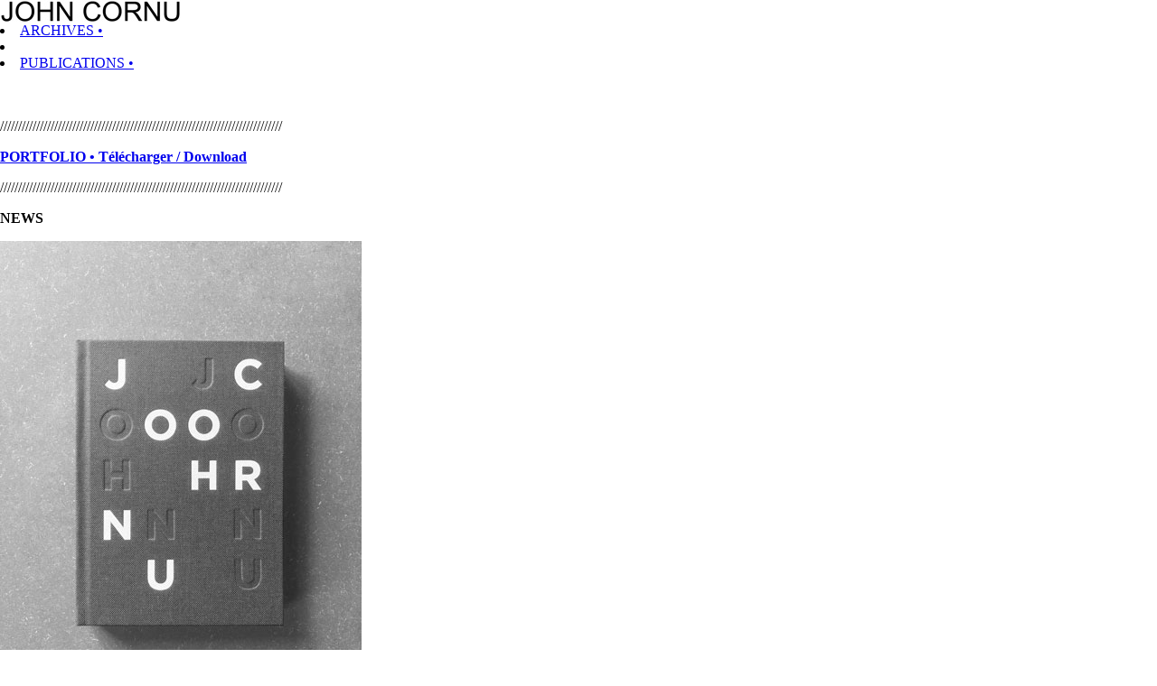

--- FILE ---
content_type: text/html; charset=UTF-8
request_url: https://www.johncornu.com/
body_size: 11761
content:
<!DOCTYPE html PUBLIC "-//W3C//DTD XHTML 1.0 Transitional//EN" "http://www.w3.org/TR/xhtml1/DTD/xhtml1-transitional.dtd">
<html xmlns="http://www.w3.org/1999/xhtml" dir="ltr" lang="fr-FR">

<head profile="http://gmpg.org/xfn/11">
<meta http-equiv="Content-Type" content="text/html; charset=UTF-8" />

<title>John Cornu  </title>

<meta name="generator" content="WordPress 2.3.2" /> <!-- leave this for stats -->

<link rel="stylesheet" href="http://www.johncornu.com/in/wp-content/themes/johncornu/style.css" type="text/css" media="screen" />
<link rel="alternate" type="application/rss+xml" title="John Cornu RSS Feed" href="http://www.johncornu.com/feed/" />
<link rel="pingback" href="http://www.johncornu.com/in/xmlrpc.php" />


<style type="text/css">
<!--
body {
	margin-left: 0px;
	margin-top: 0px;
	margin-right: 0px;
	margin-bottom: 0px;
}
-->
</style>

		<link rel="EditURI" type="application/rsd+xml" title="RSD" href="http://www.johncornu.com/in/xmlrpc.php?rsd" />
 <link rel="wlwmanifest" type="application/wlwmanifest+xml" href="http://www.johncornu.com/in/wp-includes/wlwmanifest.xml" /> <link rel="stylesheet" href="http://www.johncornu.com/in/wp-content/plugins/slimbox/slimbox.css" type="text/css" media="screen" />
<script type="text/javascript" src="http://www.johncornu.com/in/wp-content/plugins/slimbox/mootools.v1.11.js"></script>
<script type="text/javascript" src="http://www.johncornu.com/in/wp-content/plugins/slimbox/slimbox.js"></script>

</head>
<body>



<table width="100%"  border="0" cellspacing="0" cellpadding="0">
  <tr>
    <td>




<div class="tete">

<div class="sitetitre"><a href="http://www.johncornu.com/"><img src="http://www.johncornu.com/in/site/johncornu.jpg" /></a></div>
		
<!-- div class="sitedescription"></div -->

</div>

	
					

						 
			
			
			
<!--  <div class="menu">
<font color=white>/ </font></div> -->





<div class="menu">
<li class="page_item page-item-48"><a href="http://www.johncornu.com/works/" title="ARCHIVES •">ARCHIVES •</a></li>
<li class="page_item page-item-25 current_page_item "><a href="http://www.johncornu.com" title=""></a></li>
<li class="page_item page-item-7"><a href="http://www.johncornu.com/publications-editions/" title="PUBLICATIONS •">PUBLICATIONS •</a></li>
</div>



							

						
					

<div class="corps">

		
<div class="pagetitre">
</div>
			
<div class="pagecorps">



<br>
<br>

<p>//////////////////////////////////////////////////////////////////////////////</p>
<p><strong><a href="http://www.johncornu.com/in/documents/PORTFOLIO.pdf" title="">PORTFOLIO • Télécharger / Download</a></strong></p>
<p>//////////////////////////////////////////////////////////////////////////////</p>
<p><strong>NEWS</strong></p>
<p><img src="http://www.johncornu.com/in/documents/JohnCornu-Catalogue1-copie.jpg" width="400" height="562" alt="" title="" /></p>
<p><strong>PUBLICATION : MONOGRAPHIE / MONOGRAPH</strong><br />
<strong>Textes / Texts :</strong> Amanda Geitner, Jean-Roch Bouiller, Marie Bovo, Géraldine Dufournet, Emmanuel Lambion, Agnès Violeau, Annabelle Gugnon, Anne Langlois, Axelle Blanc, Ludovic Delalande, Gilles A. Tiberghien, Muriel Leray, Benoît Lamy de La Chapelle, Anne Dary, Jean-Christophe Arcos, Violette Labihé, Franck Balland, Mouna Mekouar, Ann Stouvenel, Hélène Virion, Christian Alandete, Anaël Pigeat, Manuel Fadat, Richard Leydier, Christophe Viart, Francis Raynaud, Bernard Marcadé, Dorothée Duvivier, Adrien Abline, Remi Parcollet, Mathias Courtet, Mathieu Mercier, Jean-Marc Huitorel, Laurence Corbel, Marjolaine Lévy, Jérôme Dupeyrat, Rika Tanaka, Emma-Charlotte Gobry-Laurencin, Magali Gentet, Marie Chênel, Julien Verhaeghe</p>
<p>En représentant un panorama de sa création depuis 2006, cette nouvelle monographie met en regard et en résonance quarante-et-unes œuvres et quarante-et-uns textes commandés à des historien.ne.s, curateur.rice.s, conservateur.rice.s, critiques d’art ou encore artistes contemporain.e.s, comme autant de voies et possibilités d&#8217;interprétations.<br />
Entièrement conçue en noir et blanc – l’artiste distinguant comme à son habitude la monstration réelle de ce qui est de l&#8217;ordre d&#8217;une documentation autour des œuvres –, et affichant un graphisme épuré calé sur une grille orthonormée affirmée, la publication suit l’ordre alphabétique des titres pour ne favoriser aucune lecture chronologique du travail.</p>
<p><em>By presenting a panorama of his artistic production since 2006, this new monograph brings into dialogue and resonance forty-one artworks and forty-one commissioned texts by historians, curators, museum professionals, art critics, and contemporary artists, offering as many pathways and possibilities for interpretation.<br />
Entirely conceived in black and white—reflecting the artist’s habitual distinction between the direct presentation of the works and what belongs to the realm of their documentation—and featuring a pared-down graphic design structured around a clearly asserted orthonormal grid, the publication follows the alphabetical order of the titles so as not to privilege any chronological reading of the work.</em><br />
</em></p>
<p><strong>Édition / Edition  : </strong>cultureclub-studio<br />
Avec le soutien de / With the support of <a href="https://www.la-criee.org/fr/">La Criée centre d&#8217;art contemporain – Rennes</a><br />
<strong>Distribution :</strong> <a href="https://www.lespressesdureel.com/ouvrage.php?id=9511&#038;menu=0">Les Presses du réel</a><br />
22 x 16,5 cm<br />
Fr &#038; Eng</p>
<p>//////////////////////////////////////////////////////////////////////////////</p>
<p><strong>À VENIR / UPCOMMING</strong></p>
<p><strong>JOHN CORNU, POLISH/FETISH</strong><br />
–<br />
<strong>PADDOCK</strong><br />
Rue Crickx 47<br />
1060 Bruxelles / Brussels<br />
Belgique / Belgium<br />
–<br />
Printemps / Spring 2026</p>
<p>//////////////////////////////////////////////////////////////////////////////</p>
<p><strong>COMMANDE PUBLIQUE / PUBLIC COMMISSION</strong></p>
<p><img src="http://www.johncornu.com/in/documents/jcornu-dunepierredeuxcoups-2024-15-site.jpg" width="400" height="538" alt="" title="" /></p>
<p><strong>D&#8217;UNE PIERRE DEUX COUPS, 2024</strong><br />
Granit gris / Grey Granite<br />
Bruz, France<br />
dans la cadre de la charte / on the occasion of the Charter &#8220;Un immeuble, une oeuvre&#8221;, programme initié par le Ministère de la Culture / program initiated by the French Ministry of Culture</p>
<p>//////////////////////////////////////////////////////////////////////////////</p>
<p><strong>BIO</strong></p>
<p><img src="http://www.johncornu.com/in/documents/jc-web.jpg" width="400" height="533" alt="" title="" /></p>
<p><strong>Artiste français (né en 1976), John Cornu propose une attitude héritée du minimalisme et du modernisme (sérialité, modularité, primauté des matériaux) tout en convoquant souvent un rapport fort au contexte (historique, architectural, sociétal) et une forme de romantisme contemporain assumé (attitude dionysiaque, usure, cécité, références à différentes productions sonores, entropie…).<br />
S’intéressant à des thèmes comme les ruines modernes, les logiques de pouvoir ou encore certains écarts anthropologiques, l’artiste instaure dans ses productions une atmosphère à la fois poétique, cathartique et sans concession. Qu’elles soient sculpturales, performatives ou encore installatives, ces dernières confrontent un ensemble de forces paradoxales, et induisent une multiplicité de sens, l&#8217;idée d&#8217;une plurivocité.</p>
<p><em>John Cornu (French artist, born in 1976) works with an aesthetic inherited from Minimalism and Modernism (monochromy, seriality, modularity, the primacy of the materials), while maintaining a strong relation to (historical, architectural, societal) context and a form of contemporary Romanticism (Dionysianism, erosion, blindness, references to different sonic universes, and entropy).<br />
With an interest for modern ruins, logics of power, and anthropological gaps, the artist imbues his productions with an atmosphere at once poetic, cathartic and without compromise. Whether sculptural, performative, or installation-based, they address paradoxical forces, setting up a multiplicity of meanings and readings.</em></strong></p>
<p><strong>+ contact :<br />
cornujohn(at)gmail.com</strong></p>
<p><strong>+ d&#8217;infos :<br />
<a href="https://ddabretagne.org/fr/artistes/john-cornu/oeuvres">DDAB – Documents D&#8217;Artistes Bretagne : dda-bretagne.org</a><br />
<a href="https://galeriegillaloercher.de/artists/">Galerie Gilla Lörcher, Berlin</a></strong></p>
<p><strong>+ suivre / follow on :<br />
<a href="https://www.facebook.com/john.cornu.9?ref=bookmarks">Facebook</a> &#038; <a href="https://www.instagram.com/johncornu/?hl=fr">Instagram</a></p>
<p><a href="https://www.facebook.com/john.cornu.9?ref=bookmarks"><img src="http://www.johncornu.com/in/documents/fb30.jpg" width="30" height="30" alt="" title="" /></a>    <a href="https://www.instagram.com/johncornu/?hl=fr"><img src="http://www.johncornu.com/in/documents/instagram30.jpg" width="30" height="30" alt="" title="" /></a></strong></p>
<p>•</p>
<p><strong>EXPOSITIONS PERSONNELLES</strong> <strong><em>SOLO SHOWS</em></strong><br />
2025<br />
− Bau, 27+, Hangzhou, Chine.<br />
2024<br />
− Lettres mortes, Galerie Gilla Lörcher-Contemporary Art, Berlin, Allemagne.<br />
− L&#8217;Étale, Quinconce, Montfort-sur-Meu.<br />
2022<br />
− Atlantes &#038; Cariatides, Galerie Gilla Lörcher-Contemporary Art, Berlin, Allemagne.<br />
− Still Lifes, Nanjo Art Museum, Nanjo City, Okinawa, Japon.<br />
2020<br />
− Tomber sept fois, Prieuré de Pont-Loup, Moret-sur-Loing.<br />
2019<br />
− Les âmes grises, commissariat : Christian Alandete, Mains d&#8217;oeuvres, Saint-Ouen.<br />
2017<br />
− I&#8217;m a passenger, Galerie Gilla Lörcher-Contemporary Art, Berlin, Allemagne.<br />
2016<br />
− Métal Hurlant, commissariat Adrien Abline, 33³, La Roche-sur-Yon.<br />
− Bad Rituals, Maksla Xo Galerija, Riga, Lettonie.<br />
− One-single-artwork-show #1 : John Cornu, Galerie Gilla Lörcher-Contemporary Art, Berlin, Allemagne.<br />
2015<br />
− New Order, commissariat Viviane Zenner, Les Trinitaires, Metz.<br />
2014<br />
− Project room, Galerie Anne de Villepoix, Paris.<br />
2013<br />
− Qu’on en finisse, Project room, Galerie Anne de Villepoix, Paris.<br />
2012<br />
− Viser la tête, commissariat Magali Gentet, Le Parvis, Tarbes.<br />
− Standpunkt, ZQM, Berlin, Allemagne.<br />
− Choses tues, Ricou Gallery, Bruxelles, Belgique.<br />
2011<br />
− Melencolia, Cneai=, Paris.<br />
− Assis sur l’obstacle, commissariat Daria de Beauvais, Palais de Tokyo - Module 1, Paris.<br />
− Le jour suivant, New, Paris.<br />
− Laisse venir, commissariat Perrine Lacroix, BF15, Lyon.<br />
− Deuil en 8 heures, 2Angles - Centre de création contemporaine, Flers.<br />
2010<br />
− La fonction oblique, Hub-Studio, Nantes.<br />
2009<br />
− Tant que les heures passent, part I, Résonance, Biennale d’art contemporain, Lyon.<br />
− Tant que les heures passent, part II, La Chambre Blanche, Québec, Canada.<br />
− Tant que les heures passent, part III, Ricou Gallery, Bruxelles, Belgique.<br />
2008<br />
− Rocco, Le Vestibule, La Maison Rouge - Fondation Antoine de Galbert, Paris.<br />
[&#8230;]</p>
<p>•</p>
<p><strong>ACTIONS</strong><br />
2022<br />
− Beauty shots (Actions), dans le cadre de l’expo « Douglas Gordon. The morning after », et de la Nuit européenne des Musées, Sur une proposition de Christian Alandete, Institut Giacometti, Paris.<br />
2016<br />
− Beauty shots (Actions), Partitions (Performances) Hors-les-Murs, Un programme de Christian Alandete pour la Fondation d’entreprise Ricard, Jeune Création c/o Galerie Thaddaeus Ropac Paris Pantin.<br />
2013<br />
− Beauty shots (Actions), Parcours Saint-Germain, commissariat Anne-Pierre d’Albis-Ganem, Paris.</p>
<p>•</p>
<p><strong>EXPOSITIONS COLLECTIVES</strong> <strong><em>GROUP SHOWS</em></strong><br />
2025<br />
− WoodWoodWood, Drama, Rennes.<br />
− Accrochage, Galerie Gilla Lörcher-Contemporary Art, Berlin, Allemagne.<br />
− Francis Raynaud &#038; John Cornu, Calme plat, Drama, Rennes.<br />
2024<br />
− Shadow dust, commissariat : Rika Tanaka, Maison Arakawa, Takayama, Japan.<br />
− Ar Seiz Avel (Les Sept Vents), Parlement de Bretagne, Rennes.<br />
− Summer, Galerie Gilla Lörcher-Contemporary Art, Berlin, Allemagne.<br />
− Jamais tu me regardes là où je te vois, commissariat : Gilles Pourtier, Fonds Carta, Marseille.<br />
− Blast, CIAM - La Fabrique, Toulouse.<br />
2023<br />
− Entendre les images, Les Ateliers des Arques, Les Arques.<br />
− In Praise of Shadows, commissariat : labelhypothèse, Nanjo Art Museum, Nanjo City, Okinawa, Japon.<br />
− Fear / Forget Fear, commissariat : Manuel Fadat, Ecolint, Genève, Suisse.<br />
− Seasonal, Galerie Gilla Lörcher-Contemporary Art, Berlin, Allemagne.<br />
− Rendez-vous à Saint-Briac, commissariat : Finis terrae-Centre d’art insulaire (Ouessant &#038; escales), La Vigie, Saint-Briac sur mer.<br />
− Au hasard des oiseaux, commissariat : Ludovic Delalande et Claire Staebler, BIS – Biennale Internationale, Saint-Paul de Vence.<br />
− Le Rocher de Sisyphe, Plateforme, Paris.<br />
− Podium 213 : OK.TAV, une proposition de la Fédération Française d’Art, dans le cadre des Journées Européennes du Patrimoine 2023, Acropole, Fougères.<br />
2022<br />
− The Walls – Une exposition du livre, Cneai =, Cité internationale universitaire de Paris, Paris.<br />
− Seasonal, Galerie Gilla Lörcher-Contemporary Art, Berlin, Allemagne.<br />
− John Cornu/Ivan Liovik Ebel/Jérôme Guitton/Muriel Leray, ZQM, Berlin, Allemagne.<br />
− EX.PDF : Exposer les écritures exposées 15/15, commissariat : label hypothèse, Okinawa, Japon.<br />
− EX.PDF : Exposer les écritures exposées 14/15, commissariat : Stedy Theodore, Martinique.<br />
2021<br />
− Seasonal, Galerie Gilla Lörcher-Contemporary Art, Berlin, Allemagne.<br />
− EX.PDF : Exposer les écritures exposées 13/15, commissariat : Emma Cozzani &#038; Mathieu Tremblin, Syndicat Potentiel, Strasbourg.<br />
− Peau nue et souffle d&#8217;orgue, Quinconce, Monfort-sur-Meu.<br />
− Huis clos, commissariat : label hypothèse, DBKAproject, Brussels.<br />
− Collection 9, Orangerie du Thabor, Rennes.<br />
− John Cornu &#038; Francis Raynaud, Soclothymie, Quinconce, Monfort-sur-Meu.<br />
− Multiple Art Days x CNEAI=, Fondation Fiminco, Romainville.<br />
− Gilla Lörcher x Position, Berlin.<br />
2020<br />
− Small Wonders, Galerie Gilla Lörcher-Contemporary Art, Berlin, Allemagne.<br />
− Le Retour de la lumière, Musée des beaux-arts, Rennes.<br />
− Nouvelles donnes, commissariat : Fabienne Fulchéri assistée de Claire Spada, EAC–Espace de l’Art Concret, Mouans Sartoux.<br />
− 10 ans de Finis terrae, commissariat : Finis terrae, Baie de Lampaul, Ouessant.<br />
− EX.PDF : Exposer les écritures exposées 11/15, commissariat : Finis terrae, Ouessant.<br />
− Ordre de dispersion, commissariat : Julie Faitot, La Galerie Duchamp – Centre d&#8217;art contemporain, Yvetot.<br />
− Fonction critique 2, commissariat : Manuel Fadat, Aperto, Montpellier.<br />
− EX.PDF : Exposer les écritures exposées 12/15, commissariat : cultureclub-studio, Frac Bretagne – Le Mur du fonds, Rennes.<br />
2019<br />
− Valentin Carron, Nicolas Chardon, John Cornu, XXX, Galerie Gilla Lörcher-Contemporary Art, Berlin, Allemagne.<br />
− Vingt-et-une X Paper Tiger Collection et caetera – sur une proposition de Mathieu Tremblin, art &#038; essai, Rennes.<br />
− Contre Forme, commissariat : Manifestement Peint Vite, Nantes.<br />
− I never look at pictures, Plateforme, Paris.<br />
− Et si on parlait d&#8217;art ?, parcours conçu par Guillaume Kazerouni, Musée des beaux-arts de Rennes.<br />
− Architectural Wo/anders, une proposition de Théodora Barat, CNEAI Hors les murs =, Maison de Quartier des Courtillières.<br />
− EX-PDF : Exposer les écritures exposées 9/15, commissariat : Emilia García et José Manuel Lens, Consuello Da Cultura Galega, Saint-Jacques-de-Compostelle, Espagne.<br />
− Commissariat pour un arbre, commissariat Mathieu Mercier, Château de Bouges, Bouges-le-Château.<br />
− Bronz&#8217;Age, commissariat : Mathias Courtet, Musée Archeologique, Jublains.<br />
− EX.PDF : Exposer les écritures exposées 8/15, commissariat : Jeanne Barral, Les commerces, Sauveterre-de-Béarn.<br />
− Super/Surfaces, commissariat : Géraldine Dufournet, CACN – Centre d’Art Contemporain de Nîmes.<br />
− EX.PDF : Exposer les écritures exposées 7/15, commissariat : Géraldine Dufournet, CACN – Centre d’Art Contemporain de Nîmes.<br />
− About a square, commissariat : Eric Emery, vexer verlag, Berlin.<br />
2018<br />
− EX.PDF « Exposer les écritures exposées » 6/15, commissariat : Béatrice Lamarque, Frac Bretagne–Fonds documentaire, Rennes.<br />
− Pasta Utopia, un projet de Mathieu Mercier avec Al Dente, Galerie Papillon, Paris.<br />
− Suites résidentielles, commissariat : Claire Tanguy &#038; Jérôme Letinturier, Arthotèque, Caen.<br />
− Sculpter (Faire à l&#8217;atelier), commissariat : Anne Dary, Catherine Elkar &#038; Sophie Kaplan, Musée des beaux-arts de Rennes / Frac Bretagne / La Criée Centre d&#8217;art contemporain, Rennes.<br />
− EX.PDF « Exposer les écritures exposées » 5/15, commissariat : Ann Stouvenel, Mains d’œuvres, Saint-Ouen.<br />
− Peter Downsbrough / John Cornu, ATTIC, Bruxelles.<br />
− 15ans, commissariat : Jérôme Letinturier, 2angles, Flers.<br />
− Range of Beauty, commissariat : Aurélien Maillard, Galerie Cédric Bacqueville, Lille.<br />
− EX.PDF « Exposer les écritures exposées » 4/15, commissariat : Collectif radieuse, ARBA-ESA / Académie Royale des Beaux-Arts de Bruxelles.<br />
− Activité permanente, commissariat : David Coste, Émilie Flory, Laurent Proux, Cécile Poblon, centre d’art le bbb, Toulouse.<br />
− Construire une collection, commissariat : Anne Dary, Musée des beaux-arts de Rennes.<br />
2017<br />
− EX.PDF « Exposer les écritures exposées » 3/15, commissariat : Les Brasseurs, Les Brasseurs, Liège.<br />
− HubHug Sculpture Project, 40mcube HubHug, Rennes.<br />
− Printed Matter/NY Art Book Fair, avec L’Endroit Éditions, MoMA PS1, New York<br />
− Paper Tigers, commissariat : Mathieu Tremblin, Le Syndicat Potentiel, Strasbourg.<br />
− EX.PDF « Exposer les écritures exposées » 2/15, commissariat : Eric Emery, ZQM, Berlin, Allemagne.<br />
− COOP-CLUB, commissariat : Mathieu Mercier, Centre d’art contemporain Chanot, Clamart<br />
− URBANGAME CAR invite Mathieu Mercier &#038; le COOP-CLUB, Big Biennale, Genève, Suisse.<br />
− Certains l’aiment chaud, La Porcherie, Dijon.<br />
− COOP-CLUB, commissariat : Mathieu Mercier, Multiple Art Days, la maison rouge, Paris.<br />
2016<br />
− JUMP, fanzine, Centre d’art Contemporain (CAC), Brétigny.<br />
− Fabric, Galerie Gilla Lörcher - Contemporary Art, Berlin, Allemagne.<br />
− Who cares?, Galerie Anne de Villepoix, Paris.<br />
− Ni autochtone ni contemporain, à l’initiative de Vincent + Feria, Syndicat Potentiel, Strasbourg.<br />
− EX.PDF « Exposer les écritures exposées » 1/15, Galerie Art &#038; Essai, Rennes.<br />
− Multiple Art Days, COOP CLUB, la maison rouge, Paris.<br />
− La Collection Multiple, CNEAI=, Chatou.<br />
− On aura au moins tenu jusque là!, sur une proposition de MPVite, Super, Nozay.<br />
− Microscopie du banc, commissariat Sophie Auger-Grappin et Aline Gheysen, Micro Onde, Centre d’art de l’Onde - Rue traversante, Vélizy-Villacoublay.<br />
− No Shooting in this Area, commissariat Émilie Flory et Cécile Archambeaud, Le Bel Ordinaire, Pau.<br />
− Nonobstant, commissariat Marine Provost et Hugues Albes-Nicoux, Super, Nozay.<br />
− Dites 33, commissariat Sylvie Boulanger, CNEAI=, Chatou.<br />
− Group show, Kuldiga Artist’s Residence, Kuldiga, Lettonie.<br />
2015<br />
− Kā tas nāk, Kuldiga Artist’s Residence, Kuldiga, Lettonie.<br />
− Kā tas nāk, Pamenkalnio Galerija, Vilnius, Lituanie.<br />
− Générescences, commissariat : Marion Zilio &#038; Julien Verhaeghe, Carrousel du Louvre, Paris.<br />
− Sueurs froides, ENAC, Toulouse.<br />
− DO OR DIY, Galerie Alain Gutharc, Paris.<br />
− A contre sens de l’oubli, Château de Taurines, Centrès.<br />
− Multiple Art Days, la maison rouge, Paris.<br />
− Ailleurs, commissariat Jean-Christophe Arcos &#038; Laurent Lacotte, Chapelle des Cordeliers, Parthenay.<br />
− Peindre#3, Galerie Mica, Rennes.<br />
− Fluide, commissariat Dorothée Duvivier, Thuin, Belgique.<br />
2014<br />
− Monument, commissariat Amanda Geitner, The Undercroft - Sainsbury Center for Visual Arts, Norwich, Royaume-Uni.<br />
− Drum and bass, Isochrone, Lille.<br />
− Archétype, commissariat Antonin Kremer, L’Escaut, Bruxelles.<br />
− Commissariat pour un arbre #5, commissariat Mathieu Mercier, Piacé le radieux, Bézard - Le Corbusier, Piacé.<br />
− Showroom, Ricou Gallery, Bruxelles, Belgique.<br />
− We get lighter and lighter, commissariat Benjamin Fély et Francis Mary, CNEAI=, Chatou.<br />
− At Work, commissariat Alice Cornier, Musée du textile et de la vie sociale, Fourmies.<br />
− La Vérité avant dernière, gdm - galerie de multiples, Paris.<br />
− Ivan Ebel &#038; John Cornu, Hier und da, Galerie Gilla Lörcher - Contemporary Art, Berlin, Allemagne.<br />
− 29 coups, commissariat MPVite, Montréal, Canada.<br />
− Multiplier les angles de vues, Galerie des Jours de Lune, Metz.<br />
− Biennale d’art contemporain de Yakoutsk, Russie.<br />
− Til the end of it, Maksla Xo Galerija, Riga, Lettonie.<br />
− Monument, commissariat Barbara Forest, Musée des Beaux-arts de Calais, Calais.<br />
2013<br />
− .DOC, commissariat label hypothèse, EMBA - Galerie Edouard-Manet, Gennevilliers.<br />
− Ressources poétiques, Nouvel accrochage de la collection, Les Abattoirs - Frac Midi-Pyrénées, Toulouse.<br />
− La Dernière vague, commissariat Richard Leydier, Friche de la Belle de Mai, Marseille.<br />
− No scale, no function, nor proportion, commissariat Élisabeth Lemercier, Cneai=, Chatou.<br />
− Voyages intérieurs, Maison Particulière, Bruxelles, Belgique.<br />
− Des inconnus dans la maison, commissariat Anne Dary, Musée des Beaux-arts, Rennes.<br />
− Commissariat pour un arbre #3, commissariat Mathieu Mercier, Collège des Bernardins, Paris.<br />
− Burnink ink, commissariat Erwann Lameignère, The Square, Genève.<br />
− Commissariat pour un arbre #4, commissariat Mathieu Mercier, Jardin Botanique, Bordeaux.<br />
− Série Noire, CIAM – La Fabrique, Toulouse.<br />
− La Rime et la Raison, commissariat MPVite et label hypothèse, L’Escaut, Bruxelles, Belgique.<br />
− Firewire, commissariat Laurent Quenehen, Espace des Blancs Manteaux, Paris.<br />
− À la barbe de la sainte, commissariat Le Mètre Carré, Parc du Haut Fourneau U4, Uckange.<br />
− Closer, commissariat François Lousteau, Pabellon de Mixtos, Pampelune, Espagne.<br />
− Closer, commissariat François Lousteau, Carré / Bonnat, Bayonne.<br />
2012<br />
− Neon - la materia luminosa dell’arte, commissariat David Rosenberg &#038; Bartolomeo Pietromarchi, MACRO, Rome, Italie.<br />
− Filiations, commissariat Fabienne Fulchéri, EAC - Espace de l’Art Concret, Mouans Sartoux.<br />
− This is the End, commissariat Magali Gentet, Le Parvis Centre d’art, Tarbes.<br />
− Biennale de Busan, Busan, Corée du Sud.<br />
− Summer Group Show, Galerie Anne de Villepoix, Paris.<br />
− Temps étrangers, commissariat Cartel de Kunst, Mains d’œuvres, Saint-Ouen.<br />
− Nuit blanche, commissariat Agnès Violeau, Montréal, Canada.<br />
− Posters, Cneai=, Paris.<br />
− D’une maison l’autre, Bruxelles, Belgique.<br />
− Trans_verre, commissariat Manuel Fadat &#038; Laurent Subra, Musée du verre, Carmaux.<br />
− Décollages, commissariat Solenn Morel, Florence Loewy, Paris.<br />
2011<br />
− Banc public, blanc public, Cneai, Chatou.<br />
− Anonymously Yours, commissariat Emmanuel Lambion, Observatoire - Maison Grégoire, Bruxelles, Belgique.<br />
− Calme plat, commissariat Ann Stouvenel, Schaufenster, Sélestat.<br />
− Une proposition, commissariat label hypothèse, kanal20, Bruxelles, Belgique.<br />
− Dans le magasin, commissariat chez Edgar, Störk Gallery, Rouen.<br />
− Etienne Bossut &#038; John Cornu, Ricou Gallery, Bruxelles, Belgique.<br />
− Entre chien et loup, commissariat label hypothèse, Ciac, Pont-Aven.<br />
2010<br />
− Les élixirs de Panacée, commissariat Ami Barak, Palais Bénédictine, Fécamp.<br />
− Salon de Montrouge, commissariat Stéphane Corréard, La Fabrique, Montrouge.<br />
− Hypothèses vérification, commissariat Daria Parkhomenko &#038; Olga Kisseleva, Laboratoria Art &#038; Science, Moscou, Russie.<br />
− Le pire n’est jamais certain, commissariat Christian Debize, ESAMM, Metz.<br />
− Nous ne vieillirons pas ensemble, commissariat label hypothèse, gdm - galerie de multiples, Paris.<br />
− Number seven, commissariat label hypothèse, Ricou Gallery, Bruxelles, Belgique.<br />
− Nuit blanche, Metz.<br />
− En mai fait ce qu’il te plait, Synesthésie - Centre d’art virtuel, Saint-Denis.<br />
− Les choses dont nous ne savons rien encore, Point éphémère, Paris.<br />
− Claude Rutault / L’écho d’une exposition, commissariat Mathieu Copeland, Cneai=, Chatou.<br />
− Théorème, Galerie Bertrand Grimont, Paris.<br />
2009<br />
− Princess frog, commissariat Olga Kisseleva, Jozsa Gallery, Bruxelles, Belgique.<br />
− Printemps de l’art contemporain, Friche de la Belle de Mai, Marseille.<br />
− Double détente, l’Orangerie / Maison Billaud / Musée vendéen, Fontenay-le-comte.<br />
− Nous ne vieillirons pas ensemble, commissariat label hypothèse, La Générale en Manufacture, Sèvres / Galerie Marion Meyer, Paris / Bertrand Grimont, Paris.<br />
− Fonctions critiques, commissariat Manuel Fadat, Galerie Aperto, Montpellier.<br />
2008<br />
− L’exposition continue, commissariat Mathieu Copeland, Circuit &#038; 1m3, Lausanne, Suisse.<br />
− Last chance to see the show, Hot desking, Manifesta 7, commissariat Christian Alandete &#038; Esther Lu / Curatorlab, Point éphémère, Paris.<br />
2007<br />
− Proliférer, Villa Savoye, Poissy.<br />
− Nuit blanche, Musée Picasso, Paris.<br />
[&#8230;]</p>
<p>•</p>
<p><strong>RESIDENCES &#038; WORKSHOPS <em>RESIDENCIES &#038; WORKSHOPS</em></strong><br />
2026<br />
- MA Umi Residencies, avec l’aide de l’institut Français, Ishigaki, Japon.<br />
2025<br />
- 27+ residence, Hangzhou, Chine.<br />
2023<br />
− Quinconce, Montfort-sur-Meu.<br />
− Part 2 / Curators-in-Residence Program, Nanjo Art Museum, Nanjo City, Okinawa, Japon.<br />
2022<br />
− Part 1 / Artists-in-Residence Program, Nanjo Art Museum, Nanjo City, Okinawa, Japon.<br />
2021<br />
− SGV–Studio Garden Verrewinkel, Bruxelles, Belgique.<br />
2017<br />
− HubHug/40mcube, Rennes.<br />
− Le Bel ordinaire, Pau.<br />
2016<br />
− Art Academy of Latvia &#038; Kuldiga Kuldiga Artist’s Residence, Lettonie.<br />
2015<br />
− Art Academy of Latvia &#038; Kuldiga Kuldiga Artist’s Residence, Lettonie.<br />
2014<br />
− L’Escaut, Bruxelles, Belgique.<br />
− CIRCA / MPVite, Montréal, Canada.<br />
− Yakoutsk, Russie.<br />
2012<br />
− ZQM, Berlin, Allemagne.<br />
2011<br />
− 2Angles - Centre de création contemporaine, Flers.<br />
2010<br />
− Les Verrières - résidences-ateliers, Pont-Aven.<br />
2009<br />
− La Chambre Blanche, Québec, Canada.<br />
− Maison Jean Chevolleau, Fontenay-le-Comte.<br />
− L’Attrape-couleurs, Lyon.</p>
<p>•</p>
<p><strong>PRIX &#038; BOURSES <em>PRIZE &#038; AWARDS</em></strong><br />
2026<br />
− Institut Français &#038; Ville de Rennes<br />
2020<br />
− Nominé pour le Prix du Cercle des amis de l&#8217;Espace de l&#8217;Art Concret.<br />
2018<br />
− Aide Drac Bretagne.<br />
2016<br />
− Institut Français, Riga, Lettonie.<br />
2013<br />
− Aide Drac Bretagne.<br />
− Nominé pour le Prix MAIF pour la Sculpture.<br />
2010<br />
− Prix Découverte 2010 des Amis du Palais de Tokyo.<br />
2009<br />
− Aide individuelle à la création, Ville de Paris.<br />
− Aide Cultures France.</p>
<p>•</p>
<p><strong>COLLECTIONS PUBLIQUES <em>PUBLIC COLLECTIONS</em></strong><br />
− Nanjo Art Museum, Okinawa, Japon.<br />
− Frac Bretagne, Rennes.<br />
− Fonds national d’art contemporain, Paris.<br />
− Les Abattoirs, Musée-Frac Occitanie, Toulouse.<br />
− Musée des Beaux-Arts, Yakoutsk.<br />
− Musée des Beaux-Arts, Rennes.<br />
− Collection Albers Honeggers, Mouans Sartoux.<br />
− Ville de Chatou.<br />
− Ville de Kuldiga, Lettonie.<br />
− Cneai=, Pantin.<br />
− Fonds communal d’art contemporain de la Ville de Rennes.</p>
<p>•</p>
<p><strong>PROJETS CURATORIAUX</strong> <strong><em>CURATORIAL PROJECTS </em></strong><br />
2025<br />
− Adrien Abline, Carlos Bernal Barrera, Charlie Graviassy, « Tubitatif », Tokonoma, Université Rennes 2.<br />
− Martin Dagois, « Les obstacles et le chemin », Tokonoma, Université Rennes 2.<br />
− Angélique Mangeleer, « Chaud Froid », Tokonoma, Université Rennes 2.<br />
− Sandrine Ferret, « 02°57’22 E – 43° 34° 16N », Tokonoma, Université Rennes 2.<br />
− Francis Raynaud, « Chim chim Cher-ee », Tokonoma, Université Rennes 2.<br />
− Estelle Boucheron, Mathilde Vaillant, Gaelle Yacoubi, « Il y a matière, le paysage nous la tend, l’hiver est propice », Tokonoma, Université Rennes 2.<br />
2024<br />
− Rika Tanaka, « Le Jardin aux Serpents », Tokonoma, Université Rennes 2.<br />
− Ben Patterson, « Part One, Drip Music (Drip Event) », Tokonoma, Université Rennes 2.<br />
− Hibiscus – avec Mathilde Vaillant, Vivarium, Rennes.<br />
2023<br />
− Marie Bovo, L&#8217;Atelier volant, Art &#038; Essai, Rennes.<br />
− In Praise of Shadows – avec label hypothèse, Nanjo Art Museum, Okinawa, Japon.<br />
2021<br />
− Huis clos – avec label hypothèse, DBKAproject, Bruxelles.<br />
2020<br />
− project room : Marc Geneix, Art &#038; Essai, Rennes.<br />
2019<br />
− Liam Everett, Get up with it – en partenariat avec le Musée des beaux-arts de Rennes, Art &#038; Essai et Musée des beaux-arts de Rennes.<br />
− project room : Leonor Antunes, Katinka Bock, Helen Mirra – en partenariat avec le Frac Bretagne, Art &#038; Essai, Rennes.<br />
− Estèla Alliaud &#038; Claire Chesnier, Une réserve de nuit, Art &#038; Essai, Rennes.<br />
− project room : Nelson Aires, Art &#038; Essai, Rennes.<br />
2018<br />
− project room : Quentin Lefranc &#038; Jean-Luc Moulène – en partenariat avec le Frac Bretagne, Art &#038; Essai, Rennes.<br />
− Valentin Carron, Gioia E Polvere – en partenariat avec le Musée des beaux-arts de Rennes, Art &#038; Essai Musée des beaux-arts de Rennes.<br />
− Felice Varini, Quatre cercles à cinq mètres – en partenariat avec le Frac Bretagne, Art &#038; Essai, Rennes.<br />
2017<br />
− Laurent Tixador, Trasher, Art &#038; Essai, Rennes.<br />
− project room : Francis Raynaud, Art &#038; Essai, Rennes.<br />
− Kiss Kiss Bang Bang – co-commissariat : John Cornu &#038; Guillaume Pinard, Art &#038; Essai, Rennes.<br />
− Michel Verjux, Sélection, Art &#038; Essai, Rennes.<br />
2016-2022<br />
− EX.PDF « Exposer les écritures exposées » – projet labellisé par la MSHB, en partenariat avec le CELLAM / EA3206, sur une proposition du label hypothèse.<br />
15/15 : Okinawa, Japon – commissariat : label hypothèse, 2022<br />
14/15 : Martinique – commissariat : Stédy Théodore, 2022<br />
13/15 : Syndicat Potentiel, Strasbourg – commissariat : Emma Cozzani &#038; Mathieu Tremblin, 2021<br />
12/15 : Frac Bretagne, Rennes – commissariat : cultureclub-studio, 2020<br />
11/15 : Au large, au départ de Ouessant – commissariat : Finis terrae, 2020<br />
10/15 : La Galerie Duchamp – Centre d’art contemporain, Yvetot – commissariat : Julie Faitot, 2019<br />
9/15 : Consuello Da Cultura Galega, Saint-Jacques-de-Compostelle, Espagne – commissariat : Emilia García et José Manuel Lens, 2019<br />
8/15 : Les Commerces, Sauveterre-de-Béarn – commissariat : Jeanne Barral, 2019<br />
7/15 : CACN – Centre d’Art Contemporain de Nîmes – commissariat : Géraldine Dufournet, 2019<br />
6/15 : Frac Bretagne–Fonds documentaire, Rennes – commissariat : Béatrice Lamarque, 2018<br />
5/15 : Mains d’œuvres, Saint-Ouen – commissariat : Ann Stouvenel, 2018<br />
4/15 : ARBA-ESA / Académie Royale des Beaux-Arts de Bruxelles – commissariat : Collectif radieuse, 2018<br />
3/15 : Les Brasseurs, Liège, Belgique – commissariat : Les Brasseurs, 2017<br />
2/15 : ZQM, Berlin, Allemagne – commissariat : Eric Emery, 2017<br />
1/15 : project room, Art &#038; Essai, Rennes – commissariat : label hypothèse, 2016<br />
2016<br />
− Clément Laigle / Eva Nielsen, Art &#038; Essai, Rennes.<br />
− project room : Avelina Fuentes, Art &#038; Essai, Rennes.<br />
− Gina Pane – co-commissariat : John Cornu &#038; Emma-Charlotte Gobry-Laurencin, Art &#038; Essai, Rennes.<br />
− project room : Jérémy Demester, Art &#038; Essai, Rennes.<br />
− Fabric, Galerie Gilla Lörcher, Berlin.<br />
2015<br />
− Karina Bisch &#038; Nicolas Chardon, Les Yeux Phosphores, Art &#038; Essai, Rennes.<br />
− Etienne Bossut, Études, Art &#038; Essai, Rennes.<br />
− project room : Louise Bossut, Art &#038; Essai, Rennes.<br />
2014<br />
− Ann Veronica Janssens – Mathieu Mercier – Claude Rutault, Sol Mur Plafond, Art &#038; Essai, Rennes.<br />
2008-2013<br />
− .DOC – avec le label hypothèse, EMBA–Galerie Edouard-Manet, Gennevilliers.<br />
− Comme elle vient – avec le label hypothèse, Collection Rosenblum &#038; Friends, Paris.<br />
− Entre chien et loup – avec le label hypothèse, Ciac, Pont-Aven.<br />
− Une proposition, co-commissariat : MPVite &#038; label hypothèse, kanal20, Bruxelles.<br />
− Hibiscus, Le Vivarium, Rennes.<br />
− Loop, Espace M, Rennes.<br />
− Armand Morin / Mark Rakotoarivelo, Espace M, Rennes.<br />
− Natacha Lesueur / Marcy Petit, Espace M, Rennes.<br />
− Claude Lévêque / Hélène Travert, Espace M, Rennes.<br />
− Babeth Rambault / Adrien Abline, Espace M, Rennes.<br />
− Vincent Dulom / Zhuohong Zhang, Espace M, Rennes.<br />
− Chloé Aublet / Camille Le Tallec, Espace M, Rennes.<br />
− Eva Taulois / Louise Georges, Espace M, Rennes.<br />
− François Morellet / Sébastien Piron, Espace M, Rennes.<br />
− La Rime et la Raison, co-commissariat : MPVite &#038; label hypothèse, L’Escaut, Bruxelles.<br />
− Number seven – avec le label hypothèse, Sébastien Ricou Gallery, Bruxelles.<br />
− nous ne vieillirons pas ensemble – avec le label hypothèse, gdm–galerie de multiples ; Galerie Marion Meyer ; Galerie Nuke ; La Générale en Manufacture, Sèvres ; Ofr ; Galerie Nivet-Carzon ; Galerie Bertrand Grimont, Paris.<br />
[&#8230;]</p>
</div>
			


</div>
		
		

	

<div class="pied"><div class="remanier"></div></div>


</td>
  </tr>
</table>


</body>
</html>
